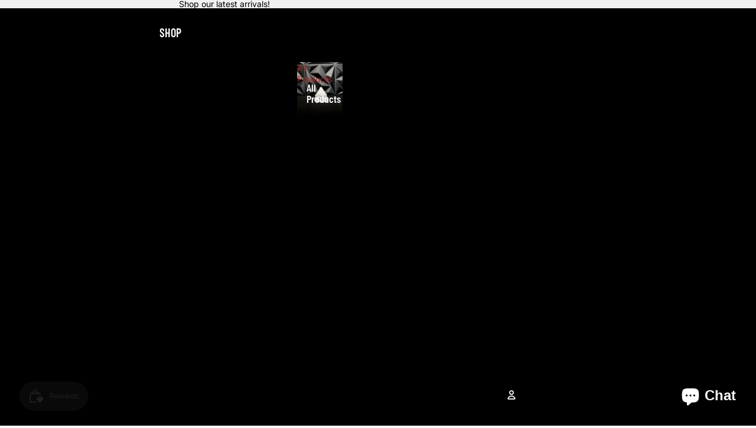

--- FILE ---
content_type: text/javascript
request_url: https://www.dimensionaldrinks.com/cdn/shop/t/17/assets/anchored-popover.js?v=143092715850611436701754576139
body_size: -317
content:
import{Component}from"@theme/component";import{debounce,requestIdleCallback}from"@theme/utilities";export class AnchoredPopoverComponent extends Component{requiredRefs=["popover","trigger"];#updatePosition=async()=>{const popover=this.refs.popover,trigger=this.refs.trigger;if(!popover||!trigger)return;const positions=trigger.getBoundingClientRect();popover.style.setProperty("--anchor-top",`${positions.top}`),popover.style.setProperty("--anchor-right",`${window.innerWidth-positions.right}`),popover.style.setProperty("--anchor-bottom",`${window.innerHeight-positions.bottom}`),popover.style.setProperty("--anchor-left",`${positions.left}`)};#resizeListener=debounce(()=>{if(this.dataset.closeOnResize){const popover=this.refs.popover;popover&&popover.matches(":popover-open")&&popover.hidePopover()}},100);connectedCallback(){super.connectedCallback(),this.refs.popover?.addEventListener("beforetoggle",event=>{const evt=event;this.#updatePosition(),window[evt.newState==="open"?"addEventListener":"removeEventListener"]("resize",this.#resizeListener)}),requestIdleCallback(()=>{this.#updatePosition()})}disconnectedCallback(){super.disconnectedCallback(),window.removeEventListener("resize",this.#resizeListener)}}customElements.get("anchored-popover-component")||customElements.define("anchored-popover-component",AnchoredPopoverComponent);
//# sourceMappingURL=/cdn/shop/t/17/assets/anchored-popover.js.map?v=143092715850611436701754576139


--- FILE ---
content_type: application/x-javascript
request_url: https://app.sealsubscriptions.com/shopify/public/status/shop/dimensional-drinks.myshopify.com.js?1768911133
body_size: -372
content:
var sealsubscriptions_settings_updated='1759596317';

--- FILE ---
content_type: application/x-javascript
request_url: https://app.sealsubscriptions.com/shopify/public/status/shop/dimensional-drinks.myshopify.com.js?1768911127
body_size: -157
content:
var sealsubscriptions_settings_updated='1759596317';